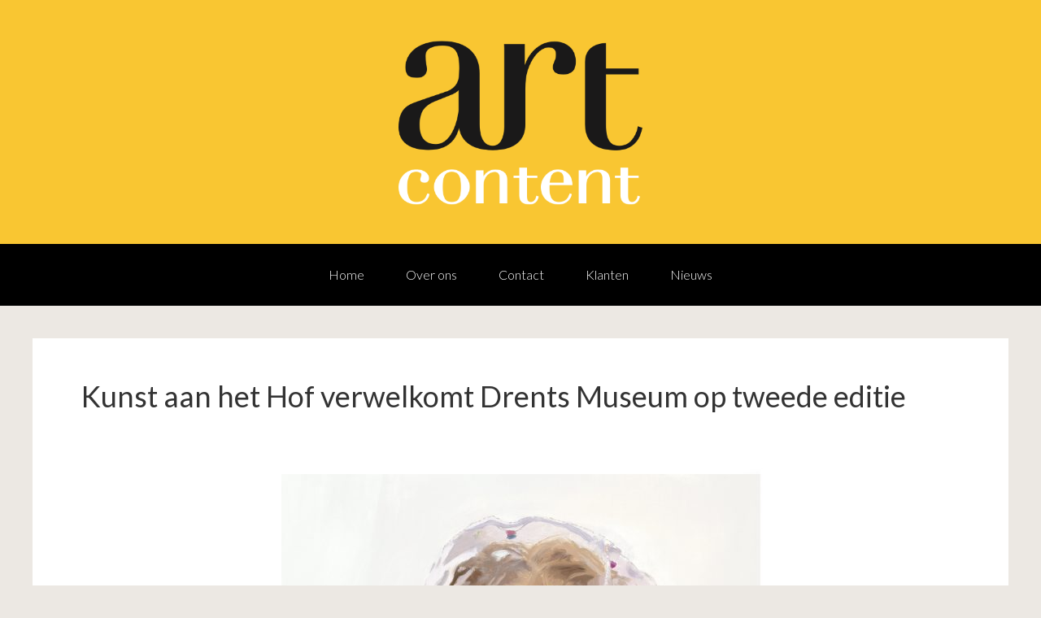

--- FILE ---
content_type: text/html; charset=UTF-8
request_url: https://artcontent.eu/nl/tag/kunst-aan-het-hof/
body_size: 12944
content:
<!DOCTYPE html>
<html lang="nl-NL">
<head >
<meta charset="UTF-8" />
<meta name="viewport" content="width=device-width, initial-scale=1" />
<meta name='robots' content='index, follow, max-image-preview:large, max-snippet:-1, max-video-preview:-1' />
	<style>img:is([sizes="auto" i], [sizes^="auto," i]) { contain-intrinsic-size: 3000px 1500px }</style>
	<link rel="alternate" hreflang="nl-nl" href="https://artcontent.eu/nl/tag/kunst-aan-het-hof/" />

	<!-- This site is optimized with the Yoast SEO plugin v26.8 - https://yoast.com/product/yoast-seo-wordpress/ -->
	<title>Kunst aan het Hof Archives - Artcontent.eu</title>
	<link rel="canonical" href="https://artcontent.eu/nl/tag/kunst-aan-het-hof/" />
	<meta property="og:locale" content="nl_NL" />
	<meta property="og:type" content="article" />
	<meta property="og:title" content="Kunst aan het Hof Archives - Artcontent.eu" />
	<meta property="og:url" content="https://artcontent.eu/nl/tag/kunst-aan-het-hof/" />
	<meta property="og:site_name" content="Artcontent.eu" />
	<script type="application/ld+json" class="yoast-schema-graph">{"@context":"https://schema.org","@graph":[{"@type":"CollectionPage","@id":"https://artcontent.eu/nl/tag/kunst-aan-het-hof/","url":"https://artcontent.eu/nl/tag/kunst-aan-het-hof/","name":"Kunst aan het Hof Archives - Artcontent.eu","isPartOf":{"@id":"https://artcontent.eu/#website"},"primaryImageOfPage":{"@id":"https://artcontent.eu/nl/tag/kunst-aan-het-hof/#primaryimage"},"image":{"@id":"https://artcontent.eu/nl/tag/kunst-aan-het-hof/#primaryimage"},"thumbnailUrl":"https://artcontent.eu/wp-content/uploads/2023/03/8-Collectie-Harms-Rolde_Maudy-Alferink_Shy_KahH-scaled.jpg","breadcrumb":{"@id":"https://artcontent.eu/nl/tag/kunst-aan-het-hof/#breadcrumb"},"inLanguage":"nl-NL"},{"@type":"ImageObject","inLanguage":"nl-NL","@id":"https://artcontent.eu/nl/tag/kunst-aan-het-hof/#primaryimage","url":"https://artcontent.eu/wp-content/uploads/2023/03/8-Collectie-Harms-Rolde_Maudy-Alferink_Shy_KahH-scaled.jpg","contentUrl":"https://artcontent.eu/wp-content/uploads/2023/03/8-Collectie-Harms-Rolde_Maudy-Alferink_Shy_KahH-scaled.jpg","width":1792,"height":2560,"caption":"Maudy Alferink (*1988), Shy, 2018. Olieverf op doek, 70 x 46 cm. Collectie Harms Rolde."},{"@type":"BreadcrumbList","@id":"https://artcontent.eu/nl/tag/kunst-aan-het-hof/#breadcrumb","itemListElement":[{"@type":"ListItem","position":1,"name":"Home","item":"https://artcontent.eu/nl/"},{"@type":"ListItem","position":2,"name":"Kunst aan het Hof"}]},{"@type":"WebSite","@id":"https://artcontent.eu/#website","url":"https://artcontent.eu/","name":"Artcontent.eu","description":"","potentialAction":[{"@type":"SearchAction","target":{"@type":"EntryPoint","urlTemplate":"https://artcontent.eu/?s={search_term_string}"},"query-input":{"@type":"PropertyValueSpecification","valueRequired":true,"valueName":"search_term_string"}}],"inLanguage":"nl-NL"}]}</script>
	<!-- / Yoast SEO plugin. -->


<link rel='dns-prefetch' href='//stats.wp.com' />
<link rel='dns-prefetch' href='//fonts.googleapis.com' />
<link rel='dns-prefetch' href='//v0.wordpress.com' />
<link rel="alternate" type="application/rss+xml" title="Artcontent.eu &raquo; feed" href="https://artcontent.eu/nl/feed/" />
<link rel="alternate" type="application/rss+xml" title="Artcontent.eu &raquo; reacties feed" href="https://artcontent.eu/nl/comments/feed/" />
<link rel="alternate" type="application/rss+xml" title="Artcontent.eu &raquo; Kunst aan het Hof tag feed" href="https://artcontent.eu/nl/tag/kunst-aan-het-hof/feed/" />
<script type="text/javascript">
/* <![CDATA[ */
window._wpemojiSettings = {"baseUrl":"https:\/\/s.w.org\/images\/core\/emoji\/16.0.1\/72x72\/","ext":".png","svgUrl":"https:\/\/s.w.org\/images\/core\/emoji\/16.0.1\/svg\/","svgExt":".svg","source":{"concatemoji":"https:\/\/artcontent.eu\/wp-includes\/js\/wp-emoji-release.min.js?ver=6.8.3"}};
/*! This file is auto-generated */
!function(s,n){var o,i,e;function c(e){try{var t={supportTests:e,timestamp:(new Date).valueOf()};sessionStorage.setItem(o,JSON.stringify(t))}catch(e){}}function p(e,t,n){e.clearRect(0,0,e.canvas.width,e.canvas.height),e.fillText(t,0,0);var t=new Uint32Array(e.getImageData(0,0,e.canvas.width,e.canvas.height).data),a=(e.clearRect(0,0,e.canvas.width,e.canvas.height),e.fillText(n,0,0),new Uint32Array(e.getImageData(0,0,e.canvas.width,e.canvas.height).data));return t.every(function(e,t){return e===a[t]})}function u(e,t){e.clearRect(0,0,e.canvas.width,e.canvas.height),e.fillText(t,0,0);for(var n=e.getImageData(16,16,1,1),a=0;a<n.data.length;a++)if(0!==n.data[a])return!1;return!0}function f(e,t,n,a){switch(t){case"flag":return n(e,"\ud83c\udff3\ufe0f\u200d\u26a7\ufe0f","\ud83c\udff3\ufe0f\u200b\u26a7\ufe0f")?!1:!n(e,"\ud83c\udde8\ud83c\uddf6","\ud83c\udde8\u200b\ud83c\uddf6")&&!n(e,"\ud83c\udff4\udb40\udc67\udb40\udc62\udb40\udc65\udb40\udc6e\udb40\udc67\udb40\udc7f","\ud83c\udff4\u200b\udb40\udc67\u200b\udb40\udc62\u200b\udb40\udc65\u200b\udb40\udc6e\u200b\udb40\udc67\u200b\udb40\udc7f");case"emoji":return!a(e,"\ud83e\udedf")}return!1}function g(e,t,n,a){var r="undefined"!=typeof WorkerGlobalScope&&self instanceof WorkerGlobalScope?new OffscreenCanvas(300,150):s.createElement("canvas"),o=r.getContext("2d",{willReadFrequently:!0}),i=(o.textBaseline="top",o.font="600 32px Arial",{});return e.forEach(function(e){i[e]=t(o,e,n,a)}),i}function t(e){var t=s.createElement("script");t.src=e,t.defer=!0,s.head.appendChild(t)}"undefined"!=typeof Promise&&(o="wpEmojiSettingsSupports",i=["flag","emoji"],n.supports={everything:!0,everythingExceptFlag:!0},e=new Promise(function(e){s.addEventListener("DOMContentLoaded",e,{once:!0})}),new Promise(function(t){var n=function(){try{var e=JSON.parse(sessionStorage.getItem(o));if("object"==typeof e&&"number"==typeof e.timestamp&&(new Date).valueOf()<e.timestamp+604800&&"object"==typeof e.supportTests)return e.supportTests}catch(e){}return null}();if(!n){if("undefined"!=typeof Worker&&"undefined"!=typeof OffscreenCanvas&&"undefined"!=typeof URL&&URL.createObjectURL&&"undefined"!=typeof Blob)try{var e="postMessage("+g.toString()+"("+[JSON.stringify(i),f.toString(),p.toString(),u.toString()].join(",")+"));",a=new Blob([e],{type:"text/javascript"}),r=new Worker(URL.createObjectURL(a),{name:"wpTestEmojiSupports"});return void(r.onmessage=function(e){c(n=e.data),r.terminate(),t(n)})}catch(e){}c(n=g(i,f,p,u))}t(n)}).then(function(e){for(var t in e)n.supports[t]=e[t],n.supports.everything=n.supports.everything&&n.supports[t],"flag"!==t&&(n.supports.everythingExceptFlag=n.supports.everythingExceptFlag&&n.supports[t]);n.supports.everythingExceptFlag=n.supports.everythingExceptFlag&&!n.supports.flag,n.DOMReady=!1,n.readyCallback=function(){n.DOMReady=!0}}).then(function(){return e}).then(function(){var e;n.supports.everything||(n.readyCallback(),(e=n.source||{}).concatemoji?t(e.concatemoji):e.wpemoji&&e.twemoji&&(t(e.twemoji),t(e.wpemoji)))}))}((window,document),window._wpemojiSettings);
/* ]]> */
</script>
<link rel='stylesheet' id='art-content-css' href='https://artcontent.eu/wp-content/themes/artcontent/style.css?ver=2.1.2' type='text/css' media='all' />
<style id='wp-emoji-styles-inline-css' type='text/css'>

	img.wp-smiley, img.emoji {
		display: inline !important;
		border: none !important;
		box-shadow: none !important;
		height: 1em !important;
		width: 1em !important;
		margin: 0 0.07em !important;
		vertical-align: -0.1em !important;
		background: none !important;
		padding: 0 !important;
	}
</style>
<link rel='stylesheet' id='wp-block-library-css' href='https://artcontent.eu/wp-includes/css/dist/block-library/style.min.css?ver=6.8.3' type='text/css' media='all' />
<style id='classic-theme-styles-inline-css' type='text/css'>
/*! This file is auto-generated */
.wp-block-button__link{color:#fff;background-color:#32373c;border-radius:9999px;box-shadow:none;text-decoration:none;padding:calc(.667em + 2px) calc(1.333em + 2px);font-size:1.125em}.wp-block-file__button{background:#32373c;color:#fff;text-decoration:none}
</style>
<link rel='stylesheet' id='mediaelement-css' href='https://artcontent.eu/wp-includes/js/mediaelement/mediaelementplayer-legacy.min.css?ver=4.2.17' type='text/css' media='all' />
<link rel='stylesheet' id='wp-mediaelement-css' href='https://artcontent.eu/wp-includes/js/mediaelement/wp-mediaelement.min.css?ver=6.8.3' type='text/css' media='all' />
<style id='jetpack-sharing-buttons-style-inline-css' type='text/css'>
.jetpack-sharing-buttons__services-list{display:flex;flex-direction:row;flex-wrap:wrap;gap:0;list-style-type:none;margin:5px;padding:0}.jetpack-sharing-buttons__services-list.has-small-icon-size{font-size:12px}.jetpack-sharing-buttons__services-list.has-normal-icon-size{font-size:16px}.jetpack-sharing-buttons__services-list.has-large-icon-size{font-size:24px}.jetpack-sharing-buttons__services-list.has-huge-icon-size{font-size:36px}@media print{.jetpack-sharing-buttons__services-list{display:none!important}}.editor-styles-wrapper .wp-block-jetpack-sharing-buttons{gap:0;padding-inline-start:0}ul.jetpack-sharing-buttons__services-list.has-background{padding:1.25em 2.375em}
</style>
<style id='global-styles-inline-css' type='text/css'>
:root{--wp--preset--aspect-ratio--square: 1;--wp--preset--aspect-ratio--4-3: 4/3;--wp--preset--aspect-ratio--3-4: 3/4;--wp--preset--aspect-ratio--3-2: 3/2;--wp--preset--aspect-ratio--2-3: 2/3;--wp--preset--aspect-ratio--16-9: 16/9;--wp--preset--aspect-ratio--9-16: 9/16;--wp--preset--color--black: #000000;--wp--preset--color--cyan-bluish-gray: #abb8c3;--wp--preset--color--white: #ffffff;--wp--preset--color--pale-pink: #f78da7;--wp--preset--color--vivid-red: #cf2e2e;--wp--preset--color--luminous-vivid-orange: #ff6900;--wp--preset--color--luminous-vivid-amber: #fcb900;--wp--preset--color--light-green-cyan: #7bdcb5;--wp--preset--color--vivid-green-cyan: #00d084;--wp--preset--color--pale-cyan-blue: #8ed1fc;--wp--preset--color--vivid-cyan-blue: #0693e3;--wp--preset--color--vivid-purple: #9b51e0;--wp--preset--gradient--vivid-cyan-blue-to-vivid-purple: linear-gradient(135deg,rgba(6,147,227,1) 0%,rgb(155,81,224) 100%);--wp--preset--gradient--light-green-cyan-to-vivid-green-cyan: linear-gradient(135deg,rgb(122,220,180) 0%,rgb(0,208,130) 100%);--wp--preset--gradient--luminous-vivid-amber-to-luminous-vivid-orange: linear-gradient(135deg,rgba(252,185,0,1) 0%,rgba(255,105,0,1) 100%);--wp--preset--gradient--luminous-vivid-orange-to-vivid-red: linear-gradient(135deg,rgba(255,105,0,1) 0%,rgb(207,46,46) 100%);--wp--preset--gradient--very-light-gray-to-cyan-bluish-gray: linear-gradient(135deg,rgb(238,238,238) 0%,rgb(169,184,195) 100%);--wp--preset--gradient--cool-to-warm-spectrum: linear-gradient(135deg,rgb(74,234,220) 0%,rgb(151,120,209) 20%,rgb(207,42,186) 40%,rgb(238,44,130) 60%,rgb(251,105,98) 80%,rgb(254,248,76) 100%);--wp--preset--gradient--blush-light-purple: linear-gradient(135deg,rgb(255,206,236) 0%,rgb(152,150,240) 100%);--wp--preset--gradient--blush-bordeaux: linear-gradient(135deg,rgb(254,205,165) 0%,rgb(254,45,45) 50%,rgb(107,0,62) 100%);--wp--preset--gradient--luminous-dusk: linear-gradient(135deg,rgb(255,203,112) 0%,rgb(199,81,192) 50%,rgb(65,88,208) 100%);--wp--preset--gradient--pale-ocean: linear-gradient(135deg,rgb(255,245,203) 0%,rgb(182,227,212) 50%,rgb(51,167,181) 100%);--wp--preset--gradient--electric-grass: linear-gradient(135deg,rgb(202,248,128) 0%,rgb(113,206,126) 100%);--wp--preset--gradient--midnight: linear-gradient(135deg,rgb(2,3,129) 0%,rgb(40,116,252) 100%);--wp--preset--font-size--small: 13px;--wp--preset--font-size--medium: 20px;--wp--preset--font-size--large: 36px;--wp--preset--font-size--x-large: 42px;--wp--preset--spacing--20: 0.44rem;--wp--preset--spacing--30: 0.67rem;--wp--preset--spacing--40: 1rem;--wp--preset--spacing--50: 1.5rem;--wp--preset--spacing--60: 2.25rem;--wp--preset--spacing--70: 3.38rem;--wp--preset--spacing--80: 5.06rem;--wp--preset--shadow--natural: 6px 6px 9px rgba(0, 0, 0, 0.2);--wp--preset--shadow--deep: 12px 12px 50px rgba(0, 0, 0, 0.4);--wp--preset--shadow--sharp: 6px 6px 0px rgba(0, 0, 0, 0.2);--wp--preset--shadow--outlined: 6px 6px 0px -3px rgba(255, 255, 255, 1), 6px 6px rgba(0, 0, 0, 1);--wp--preset--shadow--crisp: 6px 6px 0px rgba(0, 0, 0, 1);}:where(.is-layout-flex){gap: 0.5em;}:where(.is-layout-grid){gap: 0.5em;}body .is-layout-flex{display: flex;}.is-layout-flex{flex-wrap: wrap;align-items: center;}.is-layout-flex > :is(*, div){margin: 0;}body .is-layout-grid{display: grid;}.is-layout-grid > :is(*, div){margin: 0;}:where(.wp-block-columns.is-layout-flex){gap: 2em;}:where(.wp-block-columns.is-layout-grid){gap: 2em;}:where(.wp-block-post-template.is-layout-flex){gap: 1.25em;}:where(.wp-block-post-template.is-layout-grid){gap: 1.25em;}.has-black-color{color: var(--wp--preset--color--black) !important;}.has-cyan-bluish-gray-color{color: var(--wp--preset--color--cyan-bluish-gray) !important;}.has-white-color{color: var(--wp--preset--color--white) !important;}.has-pale-pink-color{color: var(--wp--preset--color--pale-pink) !important;}.has-vivid-red-color{color: var(--wp--preset--color--vivid-red) !important;}.has-luminous-vivid-orange-color{color: var(--wp--preset--color--luminous-vivid-orange) !important;}.has-luminous-vivid-amber-color{color: var(--wp--preset--color--luminous-vivid-amber) !important;}.has-light-green-cyan-color{color: var(--wp--preset--color--light-green-cyan) !important;}.has-vivid-green-cyan-color{color: var(--wp--preset--color--vivid-green-cyan) !important;}.has-pale-cyan-blue-color{color: var(--wp--preset--color--pale-cyan-blue) !important;}.has-vivid-cyan-blue-color{color: var(--wp--preset--color--vivid-cyan-blue) !important;}.has-vivid-purple-color{color: var(--wp--preset--color--vivid-purple) !important;}.has-black-background-color{background-color: var(--wp--preset--color--black) !important;}.has-cyan-bluish-gray-background-color{background-color: var(--wp--preset--color--cyan-bluish-gray) !important;}.has-white-background-color{background-color: var(--wp--preset--color--white) !important;}.has-pale-pink-background-color{background-color: var(--wp--preset--color--pale-pink) !important;}.has-vivid-red-background-color{background-color: var(--wp--preset--color--vivid-red) !important;}.has-luminous-vivid-orange-background-color{background-color: var(--wp--preset--color--luminous-vivid-orange) !important;}.has-luminous-vivid-amber-background-color{background-color: var(--wp--preset--color--luminous-vivid-amber) !important;}.has-light-green-cyan-background-color{background-color: var(--wp--preset--color--light-green-cyan) !important;}.has-vivid-green-cyan-background-color{background-color: var(--wp--preset--color--vivid-green-cyan) !important;}.has-pale-cyan-blue-background-color{background-color: var(--wp--preset--color--pale-cyan-blue) !important;}.has-vivid-cyan-blue-background-color{background-color: var(--wp--preset--color--vivid-cyan-blue) !important;}.has-vivid-purple-background-color{background-color: var(--wp--preset--color--vivid-purple) !important;}.has-black-border-color{border-color: var(--wp--preset--color--black) !important;}.has-cyan-bluish-gray-border-color{border-color: var(--wp--preset--color--cyan-bluish-gray) !important;}.has-white-border-color{border-color: var(--wp--preset--color--white) !important;}.has-pale-pink-border-color{border-color: var(--wp--preset--color--pale-pink) !important;}.has-vivid-red-border-color{border-color: var(--wp--preset--color--vivid-red) !important;}.has-luminous-vivid-orange-border-color{border-color: var(--wp--preset--color--luminous-vivid-orange) !important;}.has-luminous-vivid-amber-border-color{border-color: var(--wp--preset--color--luminous-vivid-amber) !important;}.has-light-green-cyan-border-color{border-color: var(--wp--preset--color--light-green-cyan) !important;}.has-vivid-green-cyan-border-color{border-color: var(--wp--preset--color--vivid-green-cyan) !important;}.has-pale-cyan-blue-border-color{border-color: var(--wp--preset--color--pale-cyan-blue) !important;}.has-vivid-cyan-blue-border-color{border-color: var(--wp--preset--color--vivid-cyan-blue) !important;}.has-vivid-purple-border-color{border-color: var(--wp--preset--color--vivid-purple) !important;}.has-vivid-cyan-blue-to-vivid-purple-gradient-background{background: var(--wp--preset--gradient--vivid-cyan-blue-to-vivid-purple) !important;}.has-light-green-cyan-to-vivid-green-cyan-gradient-background{background: var(--wp--preset--gradient--light-green-cyan-to-vivid-green-cyan) !important;}.has-luminous-vivid-amber-to-luminous-vivid-orange-gradient-background{background: var(--wp--preset--gradient--luminous-vivid-amber-to-luminous-vivid-orange) !important;}.has-luminous-vivid-orange-to-vivid-red-gradient-background{background: var(--wp--preset--gradient--luminous-vivid-orange-to-vivid-red) !important;}.has-very-light-gray-to-cyan-bluish-gray-gradient-background{background: var(--wp--preset--gradient--very-light-gray-to-cyan-bluish-gray) !important;}.has-cool-to-warm-spectrum-gradient-background{background: var(--wp--preset--gradient--cool-to-warm-spectrum) !important;}.has-blush-light-purple-gradient-background{background: var(--wp--preset--gradient--blush-light-purple) !important;}.has-blush-bordeaux-gradient-background{background: var(--wp--preset--gradient--blush-bordeaux) !important;}.has-luminous-dusk-gradient-background{background: var(--wp--preset--gradient--luminous-dusk) !important;}.has-pale-ocean-gradient-background{background: var(--wp--preset--gradient--pale-ocean) !important;}.has-electric-grass-gradient-background{background: var(--wp--preset--gradient--electric-grass) !important;}.has-midnight-gradient-background{background: var(--wp--preset--gradient--midnight) !important;}.has-small-font-size{font-size: var(--wp--preset--font-size--small) !important;}.has-medium-font-size{font-size: var(--wp--preset--font-size--medium) !important;}.has-large-font-size{font-size: var(--wp--preset--font-size--large) !important;}.has-x-large-font-size{font-size: var(--wp--preset--font-size--x-large) !important;}
:where(.wp-block-post-template.is-layout-flex){gap: 1.25em;}:where(.wp-block-post-template.is-layout-grid){gap: 1.25em;}
:where(.wp-block-columns.is-layout-flex){gap: 2em;}:where(.wp-block-columns.is-layout-grid){gap: 2em;}
:root :where(.wp-block-pullquote){font-size: 1.5em;line-height: 1.6;}
</style>
<link rel='stylesheet' id='wpml-legacy-dropdown-0-css' href='https://artcontent.eu/wp-content/plugins/sitepress-multilingual-cms/templates/language-switchers/legacy-dropdown/style.min.css?ver=1' type='text/css' media='all' />
<style id='wpml-legacy-dropdown-0-inline-css' type='text/css'>
.wpml-ls-statics-shortcode_actions, .wpml-ls-statics-shortcode_actions .wpml-ls-sub-menu, .wpml-ls-statics-shortcode_actions a {border-color:#cdcdcd;}.wpml-ls-statics-shortcode_actions a, .wpml-ls-statics-shortcode_actions .wpml-ls-sub-menu a, .wpml-ls-statics-shortcode_actions .wpml-ls-sub-menu a:link, .wpml-ls-statics-shortcode_actions li:not(.wpml-ls-current-language) .wpml-ls-link, .wpml-ls-statics-shortcode_actions li:not(.wpml-ls-current-language) .wpml-ls-link:link {color:#444444;background-color:#ffffff;}.wpml-ls-statics-shortcode_actions .wpml-ls-sub-menu a:hover,.wpml-ls-statics-shortcode_actions .wpml-ls-sub-menu a:focus, .wpml-ls-statics-shortcode_actions .wpml-ls-sub-menu a:link:hover, .wpml-ls-statics-shortcode_actions .wpml-ls-sub-menu a:link:focus {color:#000000;background-color:#eeeeee;}.wpml-ls-statics-shortcode_actions .wpml-ls-current-language > a {color:#444444;background-color:#ffffff;}.wpml-ls-statics-shortcode_actions .wpml-ls-current-language:hover>a, .wpml-ls-statics-shortcode_actions .wpml-ls-current-language>a:focus {color:#000000;background-color:#eeeeee;}
</style>
<link rel='stylesheet' id='wpml-legacy-horizontal-list-0-css' href='https://artcontent.eu/wp-content/plugins/sitepress-multilingual-cms/templates/language-switchers/legacy-list-horizontal/style.min.css?ver=1' type='text/css' media='all' />
<style id='wpml-legacy-horizontal-list-0-inline-css' type='text/css'>
background-color: transparent;
</style>
<link rel='stylesheet' id='google-fonts-css' href='//fonts.googleapis.com/css?family=Lato%3A300%2C400%2C700&#038;ver=2.1.2' type='text/css' media='all' />
<link rel='stylesheet' id='bsf-Defaults-css' href='https://artcontent.eu/wp-content/uploads/smile_fonts/Defaults/Defaults.css?ver=3.21.2' type='text/css' media='all' />
<script type="text/javascript" src="https://artcontent.eu/wp-content/plugins/sitepress-multilingual-cms/templates/language-switchers/legacy-dropdown/script.min.js?ver=1" id="wpml-legacy-dropdown-0-js"></script>
<script></script><link rel="https://api.w.org/" href="https://artcontent.eu/nl/wp-json/" /><link rel="alternate" title="JSON" type="application/json" href="https://artcontent.eu/nl/wp-json/wp/v2/tags/213" /><link rel="EditURI" type="application/rsd+xml" title="RSD" href="https://artcontent.eu/xmlrpc.php?rsd" />
<meta name="generator" content="WordPress 6.8.3" />
<meta name="generator" content="WPML ver:4.8.6 stt:39,1;" />
	<style>img#wpstats{display:none}</style>
		<link rel="icon" href="https://artcontent.eu/wp-content/plugins/genesis-favicon-uploader/favicons/favicon.ico" />
<meta name="generator" content="Powered by WPBakery Page Builder - drag and drop page builder for WordPress."/>
		<style type="text/css" id="wp-custom-css">
			.nav-primary{background-color:#000;text-align:center}.nav-primary .genesis-nav-menu a:hover,.nav-primary .genesis-nav-menu .current-menu-item > a,.nav-primary .genesis-nav-menu .sub-menu .current-menu-item > a:hover{color:#F9C632}.footer-widgets{background-color:#000;clear:both;padding-top:40px}#lang_sel a,#lang_sel a:visited{display:block;font-size:11px;text-decoration:none !important;color:#444;border:0 solid #cdcdcd;background:#fff;padding-left:10px;line-height:24px}#lang_sel a.lang_sel_sel{background:url(../img/nav-arrow-down.png) right no-repeat;color:#444}

/*
	CSS Migrated from Jetpack:
*/

/*
Welcome to Custom CSS!

To learn how this works, see http://wp.me/PEmnE-Bt
*/
.nav-primary {
	background-color: black;
	text-align: center;
}

.nav-primary .genesis-nav-menu a:hover,
.nav-primary .genesis-nav-menu .current-menu-item > a,
.nav-primary .genesis-nav-menu .sub-menu .current-menu-item > a:hover {
	color: #F9C632;
}

.footer-widgets {
	background-color: black;
	clear: both;
	padding-top: 40px;
}

#lang_sel a, #lang_sel a:visited {
	display: block;
	font-size: 11px;
	text-decoration: none !important;
	color: #444444;
	border: 0 solid #cdcdcd;
	background: #fff;
	padding-left: 10px;
	line-height: 24px;
}

#lang_sel a.lang_sel_sel {
	background: url(../img/nav-arrow-down.png) right no-repeat;
	color: #444;
}
.vc_btn3-color-greyyellow-btn-style {
    background: #F9C632 !important;
    color: #fff !important;
}		</style>
		<noscript><style> .wpb_animate_when_almost_visible { opacity: 1; }</style></noscript></head>
<body class="archive tag tag-kunst-aan-het-hof tag-213 wp-theme-genesis wp-child-theme-artcontent full-width-content genesis-breadcrumbs-hidden genesis-footer-widgets-visible wpb-js-composer js-comp-ver-8.7.2 vc_responsive"><div class="site-container"><header class="site-header"><div class="wrap"><div class="title-area"><p class="site-title"><a href="https://artcontent.eu/nl/">Artcontent.eu</a></p></div><div class="widget-area header-widget-area"></div></div></header><nav class="nav-primary" aria-label="Main"><div class="wrap"><ul id="menu-main-nl" class="menu genesis-nav-menu menu-primary"><li id="menu-item-226" class="menu-item menu-item-type-post_type menu-item-object-page menu-item-home menu-item-226"><a href="https://artcontent.eu/nl/"><span >Home</span></a></li>
<li id="menu-item-245" class="menu-item menu-item-type-post_type menu-item-object-page menu-item-245"><a href="https://artcontent.eu/nl/about-us/"><span >Over ons</span></a></li>
<li id="menu-item-292" class="menu-item menu-item-type-post_type menu-item-object-page menu-item-292"><a href="https://artcontent.eu/nl/contact/"><span >Contact</span></a></li>
<li id="menu-item-243" class="menu-item menu-item-type-post_type menu-item-object-page menu-item-243"><a href="https://artcontent.eu/nl/clients/"><span >Klanten</span></a></li>
<li id="menu-item-866" class="menu-item menu-item-type-post_type menu-item-object-page menu-item-866"><a href="https://artcontent.eu/nl/nieuws/"><span >Nieuws</span></a></li>
</ul></div></nav><div class="site-inner"><div class="content-sidebar-wrap"><main class="content"><article class="post-1945 post type-post status-publish format-standard has-post-thumbnail category-kunst-aan-het-hof tag-antiek tag-artfair tag-beeldende-kunst tag-drenthe tag-fotografie tag-hedendaagse-kunst tag-ikonen tag-juwelen tag-kunst-aan-het-hof tag-kunstbeurs tag-kunstnijverheid tag-moderne-kunst tag-oude-meesters tag-sculpturen tag-toegepaste-kunst entry" aria-label="Kunst aan het Hof verwelkomt Drents Museum op tweede editie"><header class="entry-header"><h2 class="entry-title"><a class="entry-title-link" rel="bookmark" href="https://artcontent.eu/nl/kunst-aan-het-hof-verwelkomt-drents-museum-op-tweede-editie/">Kunst aan het Hof verwelkomt Drents Museum op tweede editie</a></h2>
</header><div class="entry-content"><a class="entry-image-link" href="https://artcontent.eu/nl/kunst-aan-het-hof-verwelkomt-drents-museum-op-tweede-editie/" aria-hidden="true" tabindex="-1"><img width="717" height="1024" src="https://artcontent.eu/wp-content/uploads/2023/03/8-Collectie-Harms-Rolde_Maudy-Alferink_Shy_KahH-717x1024.jpg" class="aligncenter post-image entry-image" alt="" decoding="async" srcset="https://artcontent.eu/wp-content/uploads/2023/03/8-Collectie-Harms-Rolde_Maudy-Alferink_Shy_KahH-717x1024.jpg 717w, https://artcontent.eu/wp-content/uploads/2023/03/8-Collectie-Harms-Rolde_Maudy-Alferink_Shy_KahH-210x300.jpg 210w, https://artcontent.eu/wp-content/uploads/2023/03/8-Collectie-Harms-Rolde_Maudy-Alferink_Shy_KahH-768x1097.jpg 768w, https://artcontent.eu/wp-content/uploads/2023/03/8-Collectie-Harms-Rolde_Maudy-Alferink_Shy_KahH-1075x1536.jpg 1075w, https://artcontent.eu/wp-content/uploads/2023/03/8-Collectie-Harms-Rolde_Maudy-Alferink_Shy_KahH-1434x2048.jpg 1434w, https://artcontent.eu/wp-content/uploads/2023/03/8-Collectie-Harms-Rolde_Maudy-Alferink_Shy_KahH-scaled.jpg 1792w" sizes="(max-width: 717px) 100vw, 717px" /></a><p>Nooitgedacht, 14 maart 2023 &#8211; De tweede editie van Kunst aan het Hof brengt 20 exposanten uit heel Nederland samen. Zij bieden van 22 tot en met 26 maart 2023 een hoogwaardig aanbod van beeldende kunst, antiek, sieraden en design op de exclusieve kunstbeurs van het Noorden. Het Drents Museum maakt dit jaar haar opwachting [&hellip;]</p>
</div><footer class="entry-footer"><p class="entry-meta"><span class="entry-categories">Filed Under: <a href="https://artcontent.eu/nl/category/kunst-aan-het-hof/" rel="category tag">Kunst aan het Hof</a></span> <span class="entry-tags">Tagged With: <a href="https://artcontent.eu/nl/tag/antiek/" rel="tag">antiek</a>, <a href="https://artcontent.eu/nl/tag/artfair/" rel="tag">artfair</a>, <a href="https://artcontent.eu/nl/tag/beeldende-kunst/" rel="tag">beeldende kunst</a>, <a href="https://artcontent.eu/nl/tag/drenthe/" rel="tag">Drenthe</a>, <a href="https://artcontent.eu/nl/tag/fotografie/" rel="tag">fotografie</a>, <a href="https://artcontent.eu/nl/tag/hedendaagse-kunst/" rel="tag">hedendaagse kunst</a>, <a href="https://artcontent.eu/nl/tag/ikonen/" rel="tag">ikonen</a>, <a href="https://artcontent.eu/nl/tag/juwelen/" rel="tag">juwelen</a>, <a href="https://artcontent.eu/nl/tag/kunst-aan-het-hof/" rel="tag">Kunst aan het Hof</a>, <a href="https://artcontent.eu/nl/tag/kunstbeurs/" rel="tag">kunstbeurs</a>, <a href="https://artcontent.eu/nl/tag/kunstnijverheid/" rel="tag">kunstnijverheid</a>, <a href="https://artcontent.eu/nl/tag/moderne-kunst/" rel="tag">moderne kunst</a>, <a href="https://artcontent.eu/nl/tag/oude-meesters/" rel="tag">oude meesters</a>, <a href="https://artcontent.eu/nl/tag/sculpturen/" rel="tag">sculpturen</a>, <a href="https://artcontent.eu/nl/tag/toegepaste-kunst/" rel="tag">toegepaste kunst</a></span></p></footer></article><article class="post-1726 post type-post status-publish format-standard has-post-thumbnail category-kunst-aan-het-hof tag-antiek tag-beeldende-kunst tag-design tag-drenthe tag-eclecticisme tag-hedendaagse-kunst tag-hof-van-saksen tag-ikonen tag-juwelen tag-kunst-aan-het-hof tag-kunst-kopen tag-kunstbeurs tag-kunstexpert tag-kunstmarkt tag-kunstnijverheid tag-moderne-kunst tag-oude-meesters tag-schilderijen tag-toegepaste-kunst entry" aria-label="Kunstexperts lanceren Kunst aan het Hof"><header class="entry-header"><h2 class="entry-title"><a class="entry-title-link" rel="bookmark" href="https://artcontent.eu/nl/kunstexperts-lanceren-kunst-aan-het-hof/">Kunstexperts lanceren Kunst aan het Hof</a></h2>
</header><div class="entry-content"><a class="entry-image-link" href="https://artcontent.eu/nl/kunstexperts-lanceren-kunst-aan-het-hof/" aria-hidden="true" tabindex="-1"><img width="1024" height="669" src="https://artcontent.eu/wp-content/uploads/2022/02/HSN_01_150491-1024x669.jpg" class="aligncenter post-image entry-image" alt="" decoding="async" loading="lazy" srcset="https://artcontent.eu/wp-content/uploads/2022/02/HSN_01_150491-1024x669.jpg 1024w, https://artcontent.eu/wp-content/uploads/2022/02/HSN_01_150491-300x196.jpg 300w, https://artcontent.eu/wp-content/uploads/2022/02/HSN_01_150491-768x502.jpg 768w, https://artcontent.eu/wp-content/uploads/2022/02/HSN_01_150491-1536x1004.jpg 1536w, https://artcontent.eu/wp-content/uploads/2022/02/HSN_01_150491-2048x1338.jpg 2048w" sizes="auto, (max-width: 1024px) 100vw, 1024px" /></a><p>Nooitgedacht, 16 februari 2022 &#8211; Kunst aan het Hof, de nieuwe kunstbeurs van het noorden, opent van 30 maart t/m 3 april 2022 haar deuren. In de Havezate van resort Hof van Saksen nabij Assen/Groningen, onthult het evenement de nieuwste collecties kunst, antiek, juwelen en design van een kleine twintig prominente galeries en kunsthandelaren, bekend [&hellip;]</p>
</div><footer class="entry-footer"><p class="entry-meta"><span class="entry-categories">Filed Under: <a href="https://artcontent.eu/nl/category/kunst-aan-het-hof/" rel="category tag">Kunst aan het Hof</a></span> <span class="entry-tags">Tagged With: <a href="https://artcontent.eu/nl/tag/antiek/" rel="tag">antiek</a>, <a href="https://artcontent.eu/nl/tag/beeldende-kunst/" rel="tag">beeldende kunst</a>, <a href="https://artcontent.eu/nl/tag/design/" rel="tag">design</a>, <a href="https://artcontent.eu/nl/tag/drenthe/" rel="tag">Drenthe</a>, <a href="https://artcontent.eu/nl/tag/eclecticisme/" rel="tag">eclecticisme</a>, <a href="https://artcontent.eu/nl/tag/hedendaagse-kunst/" rel="tag">hedendaagse kunst</a>, <a href="https://artcontent.eu/nl/tag/hof-van-saksen/" rel="tag">Hof van Saksen</a>, <a href="https://artcontent.eu/nl/tag/ikonen/" rel="tag">ikonen</a>, <a href="https://artcontent.eu/nl/tag/juwelen/" rel="tag">juwelen</a>, <a href="https://artcontent.eu/nl/tag/kunst-aan-het-hof/" rel="tag">Kunst aan het Hof</a>, <a href="https://artcontent.eu/nl/tag/kunst-kopen/" rel="tag">kunst kopen</a>, <a href="https://artcontent.eu/nl/tag/kunstbeurs/" rel="tag">kunstbeurs</a>, <a href="https://artcontent.eu/nl/tag/kunstexpert/" rel="tag">kunstexpert</a>, <a href="https://artcontent.eu/nl/tag/kunstmarkt/" rel="tag">kunstmarkt</a>, <a href="https://artcontent.eu/nl/tag/kunstnijverheid/" rel="tag">kunstnijverheid</a>, <a href="https://artcontent.eu/nl/tag/moderne-kunst/" rel="tag">moderne kunst</a>, <a href="https://artcontent.eu/nl/tag/oude-meesters/" rel="tag">oude meesters</a>, <a href="https://artcontent.eu/nl/tag/schilderijen/" rel="tag">schilderijen</a>, <a href="https://artcontent.eu/nl/tag/toegepaste-kunst/" rel="tag">toegepaste kunst</a></span></p></footer></article></main></div></div><div class="footer-widgets"><div class="wrap"><div class="widget-area footer-widgets-1 footer-widget-area"><section id="text-4" class="widget widget_text"><div class="widget-wrap"><h4 class="widget-title widgettitle">Contact</h4>
			<div class="textwidget">Art Content <br/>
T. +31 (0)30 281 96 54 <br/>
<a href="mailto:info@artcontent.eu?Subject=Hello%20again" target="_top">
info@artcontent.eu</a></div>
		</div></section>
</div><div class="widget-area footer-widgets-2 footer-widget-area"><section id="text-3" class="widget widget_text"><div class="widget-wrap"><h4 class="widget-title widgettitle">Address</h4>
			<div class="textwidget">Art Content <br/>
Adm. van Gentstraat 43 bis <br/>
3572 XG Utrecht - the Netherlands <br/>
</div>
		</div></section>
</div><div class="widget-area footer-widgets-3 footer-widget-area"><section id="text-5" class="widget widget_text"><div class="widget-wrap"><h4 class="widget-title widgettitle">Follow us</h4>
			<div class="textwidget"> <a target="_blank" href="https://www.instagram.com/artcontentagency/">
<svg width="40px" height="40px" viewBox="510 251 41 40" version="1.1" xmlns="http://www.w3.org/2000/svg" xmlns:xlink="http://www.w3.org/1999/xlink">
    <!-- Generator: Sketch 41 (35326) - http://www.bohemiancoding.com/sketch -->
    <desc>Created with Sketch.</desc>
    <defs></defs>
    <path d="M537.779641,256 C537.48183,256.295556 537.335147,256.704444 537.335147,257.222222 L537.335147,261.555556 C537.335147,262 537.48183,262.406667 537.779641,262.777778 C538.150793,263.148889 538.593065,263.333333 539.113122,263.333333 L543.671406,263.333333 C544.113677,263.333333 544.522611,263.148889 544.893763,262.777778 C545.262693,262.406667 545.449381,262 545.449381,261.555556 L545.449381,257.222222 C545.449381,256.704444 545.262693,256.295556 544.893763,256 C544.522611,255.628889 544.113677,255.444444 543.671406,255.444444 L539.113122,255.444444 C538.593065,255.444444 538.150793,255.628889 537.779641,256 Z M524.333705,265.444444 C522.777977,266.926667 522.000113,268.74 522.000113,270.888889 C522.000113,273.035556 522.777977,274.851111 524.333705,276.333333 C525.889433,277.888889 527.778532,278.666667 530.001,278.666667 C532.223469,278.666667 534.112568,277.888889 535.668296,276.333333 C537.224024,274.851111 538.001888,273.037778 538.001888,270.888889 C538.001888,268.74 537.224024,266.924444 535.668296,265.444444 C534.112568,263.888889 532.223469,263.111111 530.001,263.111111 C527.778532,263.111111 525.889433,263.888889 524.333705,265.444444 Z M545.447158,267.888889 L541.888986,267.888889 C542.260138,269 542.444603,270.148889 542.444603,271.333333 C542.444603,274.666667 541.222245,277.482222 538.779752,279.777778 C536.332814,282.146667 533.408045,283.333333 530.001,283.333333 C526.593956,283.333333 523.666964,282.148889 521.222249,279.777778 C518.777533,277.48 517.557398,274.666667 517.557398,271.333333 C517.557398,270.148889 517.741863,269 518.113015,267.888889 L514.443719,267.888889 L514.443719,284.777778 C514.443719,285.222222 514.590402,285.593333 514.888213,285.888889 C515.183801,286.184444 515.554954,286.333333 515.999447,286.333333 L543.89143,286.333333 C544.262582,286.333333 544.631512,286.186667 545.002664,285.888889 C545.300475,285.593333 545.447158,285.222222 545.447158,284.777778 L545.447158,267.888889 Z M511.443386,252.444444 C512.479057,251.482222 513.703637,251 515.108237,251 L544.780417,251 C546.18724,251 547.409598,251.482222 548.445268,252.444444 C549.483161,253.482222 550.000997,254.704444 550.000997,256.111111 L550.000997,285.777778 C550.000997,287.26 549.483161,288.482222 548.445268,289.444444 C547.407376,290.482222 546.185018,291 544.780417,291 L515.11046,291 C513.703637,291 512.479057,290.482222 511.445609,289.444444 C510.481057,288.482222 510.001004,287.26 510.001004,285.777778 L510.001004,256.111111 C509.998782,254.704444 510.481057,253.482222 511.443386,252.444444 Z" id="Shape" stroke="none" fill="#fff" fill-rule="evenodd"></path>
</svg></a>

 <a target="_blank" href="https://www.facebook.com/artcontenteu/"><img src="https://artcontent.eu/wp-content/uploads/2019/02/iconmonstr-facebook-2.png" style="height:40px" />
</a>



<svg width="40px" height="40px" viewBox="0 0 200 200" version="1.1" xmlns="http://www.w3.org/2000/svg" xmlns:xlink="http://www.w3.org/1999/xlink">
    <!-- Generator: Sketch 41 (35326) - http://www.bohemiancoding.com/sketch -->
    <desc>Created with Sketch.</desc>
    <defs></defs>
    <g id="Group" stroke="none" stroke-width="1" fill="none" fill-rule="evenodd">
        <g id="art-content---logo_social-geel">
            <polygon id="Fill-1" fill="#F9C732" points="0 200 200 200 200 0 0 0"></polygon>
            <path d="M60.8485915,100.328169 L60.8485915,111.308451 C60.8485915,114.128169 58.0309859,131.476761 47.7253521,131.476761 C45.7647887,131.476761 44.1570423,131.135915 42.943662,130.46338 C41.7232394,129.791549 40.7669014,128.921127 40.1014085,127.878169 C39.4246479,126.821127 38.9521127,125.597887 38.6992958,124.240845 C38.4401408,122.859155 38.3084507,121.501408 38.3084507,120.20493 C38.3084507,116.830282 39.1633803,113.469014 40.4873239,111.640141 C41.9373239,109.635915 44.0640845,108.052817 46.8070423,106.938732 L56.7450704,102.962676 C58.8084507,102.098592 60.165493,101.228873 60.8485915,100.328169 Z M125.620423,75.8598592 C124.611268,74.8105634 123.323239,73.9352113 121.788732,73.2577465 C120.245775,72.5774648 118.411268,72.2316901 116.337324,72.2316901 C113.461268,72.2316901 110.973239,72.7816901 108.938028,73.8669014 C106.923239,74.9429577 105.173944,76.284507 103.740141,77.8535211 C102.308451,79.4183099 101.172535,81.0760563 100.36338,82.7816901 C99.8577465,83.85 99.4380282,84.8549296 99.1070423,85.7852113 L99.1070423,73.6894366 L87.0830986,73.6894366 L87.2169014,75.9274648 L87.2169014,120.146479 C87.2211268,120.219718 87.543662,127.507746 84.3922535,130.81831 C83.378169,131.883803 82.0943662,132.423944 80.5753521,132.423944 C74.0190141,132.423944 73.0401408,124.714789 73.0401408,120.119014 C73.0401408,119.945775 73.0380282,118.745775 73.0352113,116.897887 C73.0260563,110.499296 73.0056338,97.184507 73.0056338,90.6274648 C73.0056338,88.2183099 72.6422535,85.8838028 71.9260563,83.6873239 C71.2035211,81.478169 69.9704225,79.4676056 68.2605634,77.7126761 C66.5549296,75.9598592 64.2788732,74.5478873 61.4978873,73.5140845 C58.7274648,72.4880282 55.2514085,71.9676056 51.1676056,71.9676056 C47.7908451,71.9676056 44.7457746,72.3739437 42.1161972,73.1767606 C39.4802817,73.9802817 37.2542254,75.0943662 35.5,76.4880282 C33.7415493,77.8859155 32.3922535,79.5105634 31.4894366,81.3169014 C30.5838028,83.1323944 30.1239437,85.0619718 30.1239437,87.0514085 C30.1239437,88.8007042 30.5021127,90.2542254 31.2492958,91.3704225 C32.0380282,92.5542254 33.9183099,93.1295775 36.9978873,93.1295775 C38.7711268,93.1295775 40.1528169,92.6704225 41.1028169,91.765493 C42.0605634,90.8556338 42.5457746,89.7140845 42.5457746,88.3746479 C42.5457746,87.6471831 42.4105634,86.5323944 42.1429577,85.0619718 C41.8838028,83.6401408 41.7521127,82.1711268 41.7521127,80.6943662 C41.7521127,78.5323944 42.6161972,77.0183099 44.3957746,76.0669014 C46.2302817,75.0859155 48.5978873,74.5894366 51.4316901,74.5894366 C53.5697183,74.5894366 55.2978873,74.8887324 56.5676056,75.4795775 C57.8133803,76.0633803 58.7816901,76.9260563 59.4450704,78.043662 C60.1239437,79.1901408 60.5978873,80.5922535 60.8535211,82.2105634 C61.1126761,83.8598592 61.2450704,85.7549296 61.2450704,87.8422535 C61.2422535,87.9690141 61.128169,90.2774648 61.0528169,91.7746479 C60.9577465,92.6422535 60.9267606,98.3260563 54.2774648,100.923944 C52.393662,101.627465 35.0387324,107.319718 33.0366197,108.432394 C31.0028169,109.56338 26.1521127,111.888028 26.1521127,121.662676 C26.1521127,134.575352 39.8816901,134.892254 43.6190141,134.892254 C57.9809859,134.892254 60.2359155,124.94507 61.1514085,122.169718 C61.3612676,123.907746 62.1084507,126.961268 64.7014085,129.679577 C68.0676056,133.209155 73.4091549,134.999296 80.578169,134.999296 C87.4021127,134.999296 92.4816901,133.366901 95.6760563,130.146479 C98.1626761,127.641549 99.4070423,124.31831 99.3746479,120.271127 L99.3739437,99.4302817 C99.3739437,95.5316901 99.8859155,91.6169014 100.743662,88.9570423 C101.657746,86.1338028 102.801408,83.6929577 104.141549,81.7028169 C105.472535,79.7267606 106.929577,78.2021127 108.472535,77.1732394 C109.988028,76.1619718 111.430986,75.6485915 112.761972,75.6485915 C115.623239,75.6485915 117.012676,76.9091549 117.012676,79.5028169 C117.012676,80.6084507 116.928873,81.4633803 116.762676,82.0457746 C116.594366,82.6366197 116.400704,83.1753521 116.18662,83.6471831 C115.970423,84.1225352 115.765493,84.6225352 115.578873,85.1323944 C115.38662,85.665493 115.292254,86.3359155 115.292254,87.1830986 C115.292254,89.8985915 117.38169,91.2753521 121.502817,91.2753521 C123.34507,91.2753521 124.980986,90.7598592 126.364789,89.7450704 C127.787324,88.7021127 128.508451,86.6380282 128.508451,83.6091549 C128.508451,82.2507042 128.278873,80.8732394 127.825352,79.5140845 C127.365493,78.1401408 126.624648,76.9112676 125.620423,75.8598592 L125.620423,75.8598592 Z" id="Fill-3" fill="#1A1918"></path>
            <path d="M164.392958,121.171831 L164.312676,121.616901 C163.798592,124.449296 162.601408,126.99507 160.754225,129.185915 C158.940141,131.335211 156.521831,132.426056 153.566197,132.426056 C152.721831,132.426056 151.843662,132.296479 150.955634,132.042254 C150.102817,131.799296 149.290845,131.278169 148.547183,130.494366 C147.794366,129.698592 147.177465,128.545775 146.714085,127.066197 C146.223944,125.507746 146.003521,122.458451 146.003521,120.127465 L146.003521,91.2274648 L164.809155,91.2274648 L164.809155,87.856338 L146.003521,87.856338 L146.003521,73.1211268 C146.003521,73.1211268 133.847183,72.7387324 133.847183,83.9112676 L133.847183,120.127465 C133.847183,133.85 145.28169,135.047887 151.977465,135.047887 C154.667606,135.047887 156.950704,134.611972 158.761972,133.752817 C160.566901,132.895775 162.057746,131.794366 163.192958,130.477465 C164.321127,129.169014 165.16831,127.771831 165.711972,126.323944 C166.241549,124.908451 166.649296,123.600704 166.91831,122.434507 L166.99507,122.102113 L164.392958,121.171831" id="Fill-4" fill="#1A1918"></path>
            <path d="M181.166197,64.3535211 C181.166197,71.0626761 175.726761,76.5014085 169.01831,76.5014085 C162.309155,76.5014085 156.870423,71.0626761 156.870423,64.3535211 C156.870423,57.6443662 162.309155,52.2056338 169.01831,52.2056338 C175.726761,52.2056338 181.166197,57.6443662 181.166197,64.3535211" id="Fill-5" fill="#FFFFFF"></path>
            <path d="M174.687324,66.7873239 C174.628169,67.0042254 174.514085,67.3147887 174.346479,67.7190141 C174.179577,68.1225352 173.91338,68.5267606 173.548592,68.9302817 C173.184507,69.334507 172.692254,69.6894366 172.071831,69.9943662 C171.451408,70.3 170.647887,70.4521127 169.662676,70.4521127 C168.914085,70.4521127 168.135915,70.334507 167.327465,70.0978873 C166.520423,69.8612676 165.78169,69.4816901 165.111972,68.9598592 C164.441549,68.4380282 163.89507,67.7528169 163.471831,66.906338 C163.047183,66.0591549 162.83662,65.0147887 162.83662,63.7732394 C162.83662,62.8084507 163.017606,61.9119718 163.383099,61.084507 C163.747183,60.256338 164.240141,59.5373239 164.861268,58.9267606 C165.480986,58.3161972 166.209859,57.8380282 167.047887,57.493662 C167.884507,57.1492958 168.776761,56.9760563 169.721831,56.9760563 C170.254225,56.9760563 170.801408,57.0408451 171.362676,57.1683099 C171.924648,57.2964789 172.435211,57.493662 172.899296,57.7598592 C173.361972,58.0253521 173.745775,58.3704225 174.051408,58.793662 C174.357042,59.2176056 174.509859,59.7352113 174.509859,60.3450704 C174.509859,60.7591549 174.376056,61.0992958 174.110563,61.3647887 C173.844366,61.6309859 173.464789,61.7640845 172.973239,61.7640845 C172.638028,61.7640845 172.317606,61.6901408 172.012676,61.5422535 C171.707042,61.3943662 171.554225,61.1429577 171.554225,60.7887324 C171.554225,60.5126761 171.623239,60.178169 171.761268,59.7838028 C171.899296,59.3901408 171.967606,59.0647887 171.967606,58.8084507 C171.967606,58.3556338 171.741549,58.006338 171.288028,57.7598592 C170.834507,57.5133803 170.31338,57.3901408 169.721831,57.3901408 C169.288732,57.3901408 168.840141,57.4443662 168.378169,57.5528169 C167.914085,57.6612676 167.490845,57.9323944 167.107042,58.365493 C166.721831,58.7985915 166.407746,59.4485915 166.160563,60.315493 C165.914789,61.1830986 165.790845,62.3647887 165.790845,63.8619718 C165.790845,64.7091549 165.845775,65.5070423 165.954225,66.256338 C166.062676,67.0042254 166.259155,67.6591549 166.54507,68.2211268 C166.830282,68.7823944 167.224648,69.2260563 167.727465,69.5514085 C168.229577,69.8767606 168.883803,70.0387324 169.692254,70.0387324 C170.559155,70.0387324 171.273239,69.9105634 171.835211,69.6542254 C172.396479,69.3985915 172.840141,69.0880282 173.165493,68.7232394 C173.490141,68.3591549 173.730986,67.9894366 173.889437,67.615493 C174.046479,67.2415493 174.164085,66.9359155 174.243662,66.6985915 L174.687324,66.7873239" id="Fill-6" fill="#1A1918"></path>
            <path d="M174.687324,66.7873239 C174.628169,67.0042254 174.514085,67.3147887 174.346479,67.7190141 C174.179577,68.1225352 173.91338,68.5267606 173.548592,68.9302817 C173.184507,69.334507 172.692254,69.6894366 172.071831,69.9943662 C171.451408,70.3 170.647887,70.4521127 169.662676,70.4521127 C168.914085,70.4521127 168.135915,70.334507 167.327465,70.0978873 C166.520423,69.8612676 165.78169,69.4816901 165.111972,68.9598592 C164.441549,68.4380282 163.89507,67.7528169 163.471831,66.906338 C163.047183,66.0591549 162.83662,65.0147887 162.83662,63.7732394 C162.83662,62.8084507 163.017606,61.9119718 163.383099,61.084507 C163.747183,60.256338 164.240141,59.5373239 164.861268,58.9267606 C165.480986,58.3161972 166.209859,57.8380282 167.047887,57.493662 C167.884507,57.1492958 168.776761,56.9760563 169.721831,56.9760563 C170.254225,56.9760563 170.801408,57.0408451 171.362676,57.1683099 C171.924648,57.2964789 172.435211,57.493662 172.899296,57.7598592 C173.361972,58.0253521 173.745775,58.3704225 174.051408,58.793662 C174.357042,59.2176056 174.509859,59.7352113 174.509859,60.3450704 C174.509859,60.7591549 174.376056,61.0992958 174.110563,61.3647887 C173.844366,61.6309859 173.464789,61.7640845 172.973239,61.7640845 C172.638028,61.7640845 172.317606,61.6901408 172.012676,61.5422535 C171.707042,61.3943662 171.554225,61.1429577 171.554225,60.7887324 C171.554225,60.5126761 171.623239,60.178169 171.761268,59.7838028 C171.899296,59.3901408 171.967606,59.0647887 171.967606,58.8084507 C171.967606,58.3556338 171.741549,58.006338 171.288028,57.7598592 C170.834507,57.5133803 170.31338,57.3901408 169.721831,57.3901408 C169.288732,57.3901408 168.840141,57.4443662 168.378169,57.5528169 C167.914085,57.6612676 167.490845,57.9323944 167.107042,58.365493 C166.721831,58.7985915 166.407746,59.4485915 166.160563,60.315493 C165.914789,61.1830986 165.790845,62.3647887 165.790845,63.8619718 C165.790845,64.7091549 165.845775,65.5070423 165.954225,66.256338 C166.062676,67.0042254 166.259155,67.6591549 166.54507,68.2211268 C166.830282,68.7823944 167.224648,69.2260563 167.727465,69.5514085 C168.229577,69.8767606 168.883803,70.0387324 169.692254,70.0387324 C170.559155,70.0387324 171.273239,69.9105634 171.835211,69.6542254 C172.396479,69.3985915 172.840141,69.0880282 173.165493,68.7232394 C173.490141,68.3591549 173.730986,67.9894366 173.889437,67.615493 C174.046479,67.2415493 174.164085,66.9359155 174.243662,66.6985915 L174.687324,66.7873239 Z" id="Stroke-7" stroke="#1A1918" stroke-width="2"></path>
        </g>
    </g>
</svg>


 </div>
		</div></section>
</div></div></div><footer class="site-footer"><div class="wrap">Copyright &#xA9;&nbsp;2026 </div></footer></div><script type="speculationrules">
{"prefetch":[{"source":"document","where":{"and":[{"href_matches":"\/nl\/*"},{"not":{"href_matches":["\/wp-*.php","\/wp-admin\/*","\/wp-content\/uploads\/*","\/wp-content\/*","\/wp-content\/plugins\/*","\/wp-content\/themes\/artcontent\/*","\/wp-content\/themes\/genesis\/*","\/nl\/*\\?(.+)"]}},{"not":{"selector_matches":"a[rel~=\"nofollow\"]"}},{"not":{"selector_matches":".no-prefetch, .no-prefetch a"}}]},"eagerness":"conservative"}]}
</script>
<script type="text/javascript" id="jetpack-stats-js-before">
/* <![CDATA[ */
_stq = window._stq || [];
_stq.push([ "view", {"v":"ext","blog":"75283639","post":"0","tz":"0","srv":"artcontent.eu","arch_tag":"kunst-aan-het-hof","arch_results":"2","j":"1:15.4"} ]);
_stq.push([ "clickTrackerInit", "75283639", "0" ]);
/* ]]> */
</script>
<script type="text/javascript" src="https://stats.wp.com/e-202604.js" id="jetpack-stats-js" defer="defer" data-wp-strategy="defer"></script>
<script></script>

<!--
<script>
    
    setTimeout(function() {
    jQuery(document).ready(function($){
    $('.gilidPanel-opener a').click();
    });
}, 2000);
    
        
        </script> 

<script>
    
    setTimeout(function() {
    jQuery(document).ready(function($){
    $('.gilidPanel-opener a').click();
    });
}, 9000);
    
        
        </script>       
        -->

    
</body>
</html>
